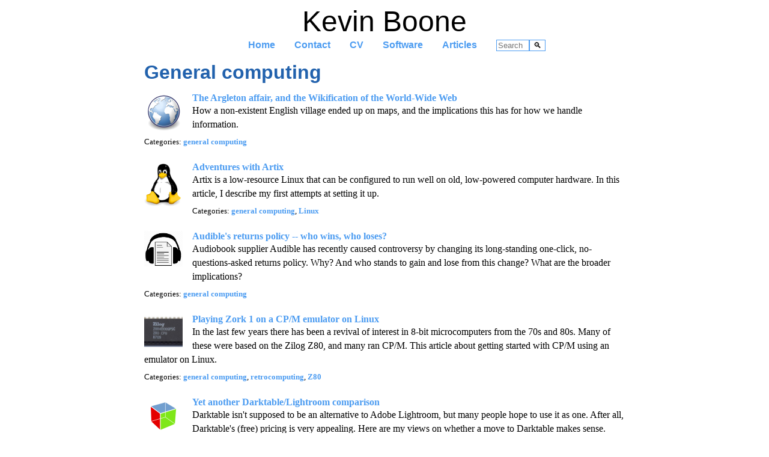

--- FILE ---
content_type: text/html; charset=utf-8
request_url: https://kevinboone.me/general_computing-groupindex.html
body_size: 4053
content:
<!doctype html>
<html lang="en">
<head>
<meta charset="utf-8">
        <title>Kevin Boone: General computing</title>
        <link rel="shortcut icon" href="https://kevinboone.me/img/favicon.ico">
        <meta name="msvalidate.01" content="894212EEB3A89CC8B4E92780079B68E9"/>
        <meta name="google-site-verification" content="DXS4cMAJ8VKUgK84_-dl0J1hJK9HQdYU4HtimSr_zLE" />
        <meta name="description" content="Articles about general computing">
        <meta name="author" content="Kevin Boone">
        <meta name="viewport" content="width=device-width; initial-scale=1; maximum-scale=1">
        <link rel="stylesheet" href="css/main.css">
	<script>
          window.onclick = function(event)
            {
            var m = document.getElementById ("menu-button");
            if (m != event.target)
              {
              var c = document.getElementById ("menu-toggle");
              if (c.checked)
                m.style.backgroundImage = "url('img/close.png')";
              else
                m.style.backgroundImage = "url('img/hamburger.png')";
              }
            }
	</script>
</head>


<body>

<div id="myname">
Kevin Boone
</div>

<input id="menu-toggle" type="checkbox" />
<label class='menu-button-container' for="menu-toggle">
<div class='menu-button' id='menu-button'></div>
</label>
<ul id="menu">
 <li><a class="menu_entry" href="index.html">Home</a></li>
 <li><a class="menu_entry" href="contact.html">Contact</a></li>
 <li><a class="menu_entry" href="cv.html">CV</a></li>
 <li><a class="menu_entry" href="software.html">Software</a></li>
 <li><a class="menu_entry" href="articles.html">Articles</a></li>
 <li><span><form id="search_form" method="get" action="https://duckduckgo.com/" target="_blank"><input type="text" name="q" placeholder="Search" size="5" id="search_input" /><button type="submit" id="search_submit">&#128269;</button><input type="hidden" name="sites" value="kevinboone.me" /><input type="hidden" name="kn" value="1" /></form></span></li>
</ul>

<div id="content">




<h1>General computing</h1>
<div class="article-desc"><img class="article-list-image" src="img/web.png"/><a href="argleton.html">The Argleton affair, and the Wikification of the World-Wide Web</a><p>How a non-existent English village ended up on maps, and the implications this has for how we handle information.</p><p style="font-size: smaller">Categories: <a href="general_computing-groupindex.html">general computing</a></p>
</div>

<div class="article-desc"><img class="article-list-image" src="img/tux.png"/><a href="artix.html">Adventures with Artix</a><p>Artix is a low-resource Linux that can be configured to run well on old, low-powered computer hardware. In this article, I describe my first attempts at setting it up.</p><p style="font-size: smaller">Categories: <a href="general_computing-groupindex.html">general computing</a>, <a href="Linux-groupindex.html">Linux</a></p>
</div>

<div class="article-desc"><img class="article-list-image" src="img/ebook.png"/><a href="audible-returns.html">Audible's returns policy -- who wins, who loses?</a><p>Audiobook supplier Audible has recently caused controversy by changing its long-standing one-click, no-questions-asked returns policy. Why? And who stands to gain and lose from this change? What are the broader implications?</p><p style="font-size: smaller">Categories: <a href="general_computing-groupindex.html">general computing</a></p>
</div>

<div class="article-desc"><img class="article-list-image" src="img/z80.jpg"/><a href="cpmzork.html">Playing Zork 1 on a CP/M emulator on Linux</a><p>In the last few years there has been a revival of interest in 8-bit microcomputers from the 70s and 80s. Many of these were based on the Zilog Z80, and many ran CP/M. This article about getting started with CP/M using an emulator on Linux.</p><p style="font-size: smaller">Categories: <a href="general_computing-groupindex.html">general computing</a>, <a href="retrocomputing-groupindex.html">retrocomputing</a>, <a href="Z80-groupindex.html">Z80</a></p>
</div>

<div class="article-desc"><img class="article-list-image" src="img/gtk-logo.png"/><a href="darktable.html">Yet another Darktable/Lightroom comparison</a><p>Darktable isn't supposed to be an alternative to Adobe Lightroom, but many people hope to use it as one. After all, Darktable's (free) pricing is very appealing. Here are my views on whether a move to Darktable makes sense.</p><p style="font-size: smaller">Categories: <a href="general_computing-groupindex.html">general computing</a>, <a href="Linux-groupindex.html">Linux</a></p>
</div>

<div class="article-desc"><img class="article-list-image" src="img/ddg-logo.png"/><a href="ddg-ukraine.html">Why I won't be dumping DuckDuckGo over Ukraine</a><p>Does controlling web search rankings amount to censorship? Does it matter if it does?</p><p style="font-size: smaller">Categories: <a href="general_computing-groupindex.html">general computing</a>, <a href="law-groupindex.html">law</a></p>
</div>

<div class="article-desc"><img class="article-list-image" src="img/lineage_logo.png"/><a href="degoogle.html">What you give up, when you opt out of the surveillance economy</a><p>Is it possible to live without Google and the like, and still use modern, portable computing devices? I still don't know.</p><p style="font-size: smaller">Categories: <a href="general_computing-groupindex.html">general computing</a>, <a href="degoogling-groupindex.html">degoogling</a></p>
</div>

<div class="article-desc"><img class="article-list-image" src="img/dex_logo.png"/><a href="dex.html">Samsung DeX -- the good, the bad, and the ugly</a><p>The advantages and disadvantages of Samsung DeX on an Android cellphone, compared with a desktop or laptop computer.</p><p style="font-size: smaller">Categories: <a href="general_computing-groupindex.html">general computing</a></p>
</div>

<div class="article-desc"><img class="article-list-image" src="img/pound_logo.png"/><a href="ebay_not_free.html">No, eBay: it isn't free to sell</a><p>Despite eBay's claim, it isn't now free to sell for private sellers. Here's why.</p><p style="font-size: smaller">Categories: <a href="general_computing-groupindex.html">general computing</a></p>
</div>

<div class="article-desc"><img class="article-list-image" src="img/fan_icon.png"/><a href="failed_cooling.html">A failed experiment in laptop cooling</a><p>You'd think you could improve the cooling of a laptop by fitting extra fans under its air intakes. Seems not.</p><p style="font-size: smaller">Categories: <a href="electronics-groupindex.html">electronics</a>, <a href="general_computing-groupindex.html">general computing</a></p>
</div>

<div class="article-desc"><img class="article-list-image" src="img/web.png"/><a href="gemini.html">Can Project Gemini rewind the Web thirty years?</a><p>The modern World-Wide Web is broken. Is Gemini the repair?</p><p style="font-size: smaller">Categories: <a href="general_computing-groupindex.html">general computing</a>, <a href="retrocomputing-groupindex.html">retrocomputing</a></p>
</div>

<div class="article-desc"><img class="article-list-image" src="img/tux_win.png"/><a href="gentoo_one_month.html">One month with Gentoo</a><p>Will my Gentoo journey be coming to an end after the first month?</p><p style="font-size: smaller">Categories: <a href="general_computing-groupindex.html">general computing</a>, <a href="Linux-groupindex.html">Linux</a></p>
</div>

<div class="article-desc"><img class="article-list-image" src="img/tux_win.png"/><a href="gentoo_winux.html">Gentoo Linux -- is this the solution to the Winux problem?</a><p>Even seasoned Linux developers speak of Gentoo in hushed tones. It's not for the faint-hearted, that's for sure. But how stout-hearted must you be, for Gentoo to be appropriate?</p><p style="font-size: smaller">Categories: <a href="general_computing-groupindex.html">general computing</a>, <a href="Linux-groupindex.html">Linux</a></p>
</div>

<div class="article-desc"><img class="article-list-image" src="img/antenna.png"/><a href="hamming_bound.html">Understanding the Hamming 'sphere packing' bound in coding theory</a><p>The Hamming bound is an important metric in the evaluation of information coding schemes. It sets an upper limit on the number of distinct codewords that an error-correcting block code can provide, for a given block length. The Hamming bound is a benchmark for the evaluation of error correction schemes used in digital data storage and communication -- a scheme that meets the Hamming bound is described as perfect. In this article I try to describe, from first principles, how the Hamming bound is calculated.</p><p style="font-size: smaller">Categories: <a href="mathematics-groupindex.html">mathematics</a>, <a href="general_computing-groupindex.html">general computing</a></p>
</div>

<div class="article-desc"><img class="article-list-image" src="img/lineage_logo.png"/><a href="lineageos-degoogled.html">How de-Googled is Lineage OS?</a><p>Lineage OS is based on the Android Open-Source Project, whose primary maintainer is Google. To what extent can it be considered Google-free?</p><p style="font-size: smaller">Categories: <a href="general_computing-groupindex.html">general computing</a>, <a href="degoogling-groupindex.html">degoogling</a></p>
</div>

<div class="article-desc"><img class="article-list-image" src="img/web.png"/><a href="masterslave.html">On master/slave</a><p>A small step in the right direction, or political correctness gone mad?</p><p style="font-size: smaller">Categories: <a href="general_computing-groupindex.html">general computing</a></p>
</div>

<div class="article-desc"><img class="article-list-image" src="img/tux_win.png"/><a href="morelikewindows.html">More like Windows every day</a><p>The ease of installation and use of modern desktop Linux distributions comes at a price. I review a couple of low-complexity alternatives to mainstream Linux distributions: Alpine and Devuan.</p><p style="font-size: smaller">Categories: <a href="general_computing-groupindex.html">general computing</a>, <a href="Linux-groupindex.html">Linux</a></p>
</div>

<div class="article-desc"><img class="article-list-image" src="img/padlock.png"/><a href="open_source_liability.html">No good deed goes unpunished: can we now be sued over software we give away?</a><p>For too long, mega-corporations have been able to avoid liability for defective software. But will upcoming changes to the law adversely affect those who distribute open-source software free-of-charge?</p><p style="font-size: smaller">Categories: <a href="general_computing-groupindex.html">general computing</a>, <a href="security-groupindex.html">security</a></p>
</div>

<div class="article-desc"><img class="article-list-image" src="img/pro-micro.jpg"/><a href="pmbasic.html">Back to BASICs with a Pro Micro microcontroller</a><p>Back in the 70s, desktop computers booted to BASIC. In this article, I describe my efforts to implement a BASIC programming environment on the SparkFun Pro Micro, a small Arduino-like 8-bit microcontroller.</p><p style="font-size: smaller">Categories: <a href="general_computing-groupindex.html">general computing</a>, <a href="retrocomputing-groupindex.html">retrocomputing</a>, <a href="Arduino-groupindex.html">Arduino</a></p>
</div>

<div class="article-desc"><img class="article-list-image" src="img/antenna.png"/><a href="quadratic-prime.html">Solving a quadratic equation in a prime (finite) field</a><p>This article describes how to do arithmetic in a small finite (prime) field. Being able to do this is essential for the implementation of cryptography, among other things. The arithmetic isn't particularly difficult -- particularly if we use software that specifically supports such operations. However, it's illustrative to do it manually, at least for a small field. I will demonstrate simple arithmetic in the field GF(5), by solving a quadratic equation.</p><p style="font-size: smaller">Categories: <a href="mathematics-groupindex.html">mathematics</a>, <a href="general_computing-groupindex.html">general computing</a></p>
</div>

<div class="article-desc"><img class="article-list-image" src="img/terminal.png"/><a href="retrocomputing.html">Why the fascination with retrocomputing?</a><p>Why do so many IT professionals like to tinker with vintage computers and software?</p><p style="font-size: smaller">Categories: <a href="general_computing-groupindex.html">general computing</a>, <a href="retrocomputing-groupindex.html">retrocomputing</a></p>
</div>

<div class="article-desc"><img class="article-list-image" src="img/gtk-logo.png"/><a href="saturation.html">What exactly is 'saturation'?</a><p>Most image editing applications provide a 'saturation' adjustment; some provide adjustments of 'brilliance', 'chroma', and other things. This article explains what these terms actually mean.</p><p style="font-size: smaller">Categories: <a href="general_computing-groupindex.html">general computing</a></p>
</div>

<div class="article-desc"><img class="article-list-image" src="img/web.png"/><a href="spypixels.html">Spy pixels -- how worried should we be?</a><p>'Spy pixels' or 'tracking pixels' are surprisingly prevalent in email messages -- they are found, it seems, in perhaps 70% of all such communications. Is this cause for concern? How much personal data are they brokering?</p><p style="font-size: smaller">Categories: <a href="general_computing-groupindex.html">general computing</a></p>
</div>

<div class="article-desc"><img class="article-list-image" src="img/tux_win.png"/><a href="windows_smoking.html">Using Windows is like smoking (?)</a><p>As the Microsoft Windows user experience continues to worsen, what should Linux advocates do?</p><p style="font-size: smaller">Categories: <a href="general_computing-groupindex.html">general computing</a>, <a href="Linux-groupindex.html">Linux</a></p>
</div>

<div class="article-desc"><img class="article-list-image" src="img/tux_disk.png"/><a href="wipe_disk.html">Do you need to wipe that hard drive? And can you?</a><p>Is it safe to sell a used hard drive without securely erasing all the data? And is it even possible to erase all the data, even if we want to?</p><p style="font-size: smaller">Categories: <a href="general_computing-groupindex.html">general computing</a>, <a href="security-groupindex.html">security</a></p>
</div>


<p><span class="footer-clearance-para"/></p>
</div>

<div id="footer">
<a href="rss.html"><img src="img/rss.png" width="24px" height="24px"/></a>

<span class="last-updated">Jan 11 2026
</span>
</div>

</body>
</html>




--- FILE ---
content_type: text/css; charset=utf-8
request_url: https://kevinboone.me/css/main.css
body_size: 1184
content:
.article-desc, .href
  {
  }

.article-desc
  {
  clear: both;
  margin-bottom: 1.5em;
  }

.article-list-image
  {
  margin-right: 1em;
  width: 64px;
  float: left;
  margin-bottom: 0.5em;
  }

.article-image
  {
  margin-top: 1em;
  margin-right: 1em;
  margin-bottom: 0.5em;
  float: left;
  }

.article-centre-image
  {
  margin-left: auto;
  margin-right: auto;
  display: block;
  max-width: 100%; 
  }

.article-top-image
  {
  margin-right: 1em;
  float: left;
  width: 128px;
  }

.articles-column
  {
  float: left;
  flex: 50%;
  padding-right: 1em;
  }

.bigbox
  {
  border: 1px solid black;
  padding: 1em;
  background: #F0F0FF;
  color: black;
  }

ul
  {
  list-style-type:square;
  line-height: 1.45em;
  margin-bottom: 0.5em;
  } 

li
  {
  line-height: 1.45em;
  margin-left: 2em;
  } 

blockquote, q
  {
  line-height: 1.45em;
  quotes:none;
  margin-left:3em;
  margin-right:3em;
  margin-top:1em;
  margin-bottom:1em;
  background: #F0FFFF;
  padding: 10px;
  } 

table
  {
  margin-top: 1em;
  margin-bottom: 1em;
  }

body 
  { 
  }

.boxedtext
  {
  border: 1px solid #808080;
  padding-left: 1.5em;
  padding-right: 1em;
  margin-top: 0.5em;
  margin-bottom: 0.5em;
  margin-left: 1.0em;
  margin-right: 1.0em;
  }

a 
  {
  color: #4C9CF1;
  text-decoration: none;
  font-weight: bold;
  }

a:hover 
  {
  color: #444;
  }

.footer-clearance-para
  {
  }

.codeblock
  {
  background: #FFFFD0;
  border: 1px solid gray;
  padding: 1em;
  margin: 0px;
  margin-top: 1em;
  margin-bottom: 1em;
  overflow-x:scroll;
  }

#content
  {
  justify-content: center;
  margin-left: auto;
  margin-right: auto;
  margin-top: 1em;
  max-width: 50em; 
  position: relative;
  padding: 0px
  }

.cv-date
  {
  font-weight: bold;
  }

.cv-list
  {
  list-style-type:none;
  }

.cv-skill
  {
  font-weight: bold;
  }

figure
  {
  text-align: center;
  }

figcaption
  {
  font-style: italic;
  }

#footer
  {
  margin-top: 1em;
  margin-left: auto;
  margin-right: auto;
  padding-top: 0.5em;
  border-top: 1px solid #4C9CF1;
  clear: both;
  max-width: 50em; 
  }


.footnote
  {
  font-size: smaller; 
  }

.indexrow:after
  {
  content: "";
  display: table;
  clear: both;
  }

.indexcolumn
  {
  float: left;
  width: 45%;
  padding-left: 1em;
  }

.index-desc
  {
  margin-bottom: 2em;
  }

.index-footer
  {
  margin-top: 1em;
  padding-top: 0.5em;
  border-top: 2px solid #4C9CF1;
  }

.index-header
  {
  clear: both;
  font-family: Helvetica Neue, Helvetica, Arial;
  margin-bottom: 0;
  padding-bottom: 0;
  }

.index-list-image
  {
  margin-right: 1em;
  width: 92px;
  float: left;
  margin-bottom: 0.5em;
  }

.index-list-image-right
  {
  margin-right: 1em;
  width: 92px;
  float: right;
  margin-bottom: 0.5em;
  }

header 
  {
  /*background: #fff;*/
  background: black;
  width: 100%;
  height: 82px;
  position: fixed;
  top: 0;
  left: 0;
  /*border-bottom: 4px solid #4C9CF1;*/
  z-index: 100;
  }

.last-updated
  {
  float: right;
  padding-right: 1em;
  }

.left-image
  {
  margin-right: 1em;
  margin-left: -3em;
  float: left;
  margin-bottom: 0.5em;
  }

h1 
  {
  font-family: Helvetica Neue, Helvetica, Arial;
  font-size: 2em;
  color: #2262AD;
  line-height: 1.15em;
  margin-top: 0em;
  margin-bottom: 0.5em;
  }

h2 
  {
  font-family: Helvetica Neue, Helvetica, Arial;
  font-size: 1.5em;
  color: #2262AD;
  line-height: 1.15em;
  margin-top: 1em;
  margin-bottom: 0.3em;
  }

h3 
  {
  font-family: Helvetica Neue, Helvetica, Arial;
  font-size: 1.2em;
  color: #2262AD;
  line-height: 1.1em;
  margin-top: 1em;
  margin-bottom: 0.3em;
  }

h4 
  {
  font-size: 1.1em;
  color: #black;
  line-height: 1.1em;
  margin-top: 1em;
  margin-bottom: 0.3em;
  }

#menu 
  {
  margin: auto;
  display: flex;
  flex-direction: row;
  list-style-type: none;
  align-items: center;
  justify-content: center;
  font-family: Helvetica Neue, Helvetica, Arial;
  }

#menu > li 
  {
  margin: 0 1rem;
  overflow: hidden;
  }

.menu-button
  {
  z-index: 2;
  display: block;
  background-size: 100% 100%;
  background-image: url("../img/hamburger.png");
  position: absolute;
  right: 10px;
  top: 10px;
  margin:top: 50px;
  height: 30px;
  width: 30px;
  }

.menu-button-container 
  {
  display: none;
  height: 100%;
  width: 30px;
  cursor: pointer;
  flex-direction: column;
  justify-content: center;
  align-items: center;
  }

#menu-toggle 
  {
  display: none;
  }

#myname
  {
  display: flex;
  justify-content: center;
  font-size: 3em;
  font-family: Helvetica Neue, Helvetica, Arial;
  }

p 
  {
  line-height: 1.45em;
  margin-bottom: 0.5em;
  margin-top: 0;
  }

pre 
  {
  margin-top: 0.5em;
  margin-bottom: 0.8em;
  }

.regular-inline-image
  {
  align: center;
  width: 650px;
  }

#search_form
  {
  display: inline;
  }

#search_input
  {
  color: #4C9CF1;
  border: solid 0.5px;
  background-color: white;
  }

#search_submit
  {
  background-color: white;
  border: 1px solid #4C9CF1;
  }

.src_comment
  {
  color: #808080;
  }

.src_keyword
  {
  font-weight:bold;
  }

.src_qualifier
  {
  color:green;
  }

.src_string
  {
  color:magenta;
  }

.src_type
  {
  color:blue;
  }

.sw-desc, .href
  {
  }

.sw-desc
  {
  margin-bottom: 1em;
  }

@media only screen and (max-width : 700px) 
  {
  /* When the screen is too narrow, take the margins away. */
  #content
    {
    margin-left: 0.5em;
    margin-right: 0.5em;
    }

  .indexcolumn
    {
    float: left;
    width: 100%;
    padding-left: 1em;
    }

  #menu 
    {
    position: absolute;
    top: 40px;
    right: 10px;
    flex-direction: column;
    width: 100%;
    list-style-type: none;
    align-items: end;
    }

 .menu-button-container 
    {
    display: flex;
    }

 #menu-toggle ~ #menu li 
    {
    height: 0;
    margin: 0;
    padding: 0;
    border: 0;
    transition: height 400ms cubic-bezier(0.23, 1, 0.32, 1);
    }
  
 #menu-toggle:checked ~ #menu li 
    {
    height: 2em;
    padding: 0em;
    transition: height 400ms cubic-bezier(0.23, 1, 0.32, 1);
    }

  #menu > li 
    {
    display: flex;
    z-index: 1;
    justify-content: center;
    margin: 0;
    padding: 0;
    width: 30%;
    color: white;
    background-color: black;
    }

  #menu > li:not(:last-child) 
    {
    border-bottom: 1px solid #444;
    }

  #search_input
    {
    color: white;
    border: solid 0.5px;
    background-color: black;
    }

  #search_submit
    {
    background-color: black;
    }

  }


